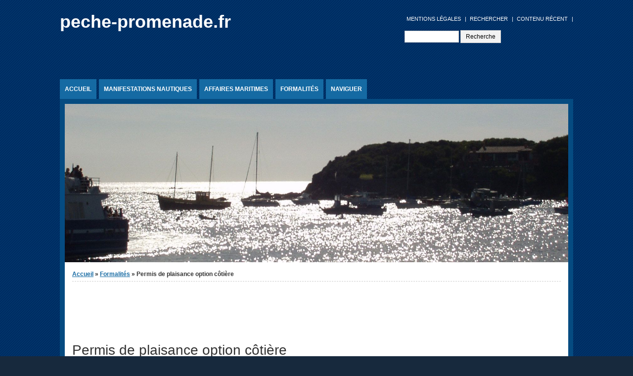

--- FILE ---
content_type: text/html; charset=utf-8
request_url: http://www.peche-promenade.fr/permis-bateau-cotier-mer
body_size: 7318
content:
<!DOCTYPE html PUBLIC "-//W3C//DTD XHTML+RDFa 1.0//EN" "http://www.w3.org/MarkUp/DTD/xhtml-rdfa-1.dtd">

<html xmlns="http://www.w3.org/1999/xhtml" xml:lang="fr" version="XHTML+RDFa 1.0" dir="ltr"

  xmlns:content="http://purl.org/rss/1.0/modules/content/"
  xmlns:dc="http://purl.org/dc/terms/"
  xmlns:foaf="http://xmlns.com/foaf/0.1/"
  xmlns:og="http://ogp.me/ns#"
  xmlns:rdfs="http://www.w3.org/2000/01/rdf-schema#"
  xmlns:sioc="http://rdfs.org/sioc/ns#"
  xmlns:sioct="http://rdfs.org/sioc/types#"
  xmlns:skos="http://www.w3.org/2004/02/skos/core#"
  xmlns:xsd="http://www.w3.org/2001/XMLSchema#">

	<head profile="http://www.w3.org/1999/xhtml/vocab"><!--start head section-->
	  <meta http-equiv="Content-Type" content="text/html; charset=utf-8" />
<meta name="Generator" content="Drupal 7 (http://drupal.org)" />
<link rel="canonical" href="/permis-bateau-cotier-mer" />
<link rel="shortlink" href="/node/10" />
<link rel="shortcut icon" href="http://www.peche-promenade.fr/misc/favicon.ico" type="image/vnd.microsoft.icon" />
	  <title>Permis de plaisance option côtière | peche-promenade.fr</title>
	  <link type="text/css" rel="stylesheet" href="http://www.peche-promenade.fr/sites/default/files/css/css_rhqCvchBWGQ6aZcLAMfPbbbmzSE9KFeVlCXvCaZmNCM.css" media="all" />
<link type="text/css" rel="stylesheet" href="http://www.peche-promenade.fr/sites/default/files/css/css_xE-rWrJf-fncB6ztZfd2huxqgxu4WO-qwma6Xer30m4.css" media="all" />
<link type="text/css" rel="stylesheet" href="http://www.peche-promenade.fr/sites/default/files/css/css_DoWkX-ef1FtzUSJMp4ek5V8qdDWQtZs3JF550bvqopc.css" media="all" />
<link type="text/css" rel="stylesheet" href="http://www.peche-promenade.fr/sites/default/files/css/css_5h4LB2CZnxNDScafBbpnZfAa-Y0fim7bHCHRX-UAmD8.css" media="all" />
<link type="text/css" rel="stylesheet" href="http://www.peche-promenade.fr/sites/default/files/css/css_2ElI6NL8zvQSkIeO3LHVt8apwUaJ7pYdmJGDB0kZrSo.css" media="all" />
<link type="text/css" rel="stylesheet" href="http://www.peche-promenade.fr/sites/default/files/css/css_rSbMAudflQzB73dSQAm_OcgIayii0HuJf7eALvCFwug.css" media="print" />
<link type="text/css" rel="stylesheet" href="http://www.peche-promenade.fr/sites/default/files/css/css_yTvs20ipy_G_esuc6SQtMk25yQzoNiusl2Be7IyJp7E.css" media="all" />
<link type="text/css" rel="stylesheet" href="http://www.peche-promenade.fr/sites/default/files/css/css_Q-e6NH9Kn-5Dbiy0qcWow0OYyeAaj74OWhBgQUmGugc.css" media="all" />
	  <script type="text/javascript" src="http://www.peche-promenade.fr/sites/default/files/js/js_yMSKTzBO0KmozyLwajzFOrrt_kto_9mtccAkb0rm7gc.js"></script>
<script type="text/javascript" src="http://www.peche-promenade.fr/sites/default/files/js/js_JRDn33kQ6ZwsSe4IOYD1vs74_PWpmdurQ4rCIL8TLtk.js"></script>
<script type="text/javascript">
<!--//--><![CDATA[//><!--
(function(i,s,o,g,r,a,m){i["GoogleAnalyticsObject"]=r;i[r]=i[r]||function(){(i[r].q=i[r].q||[]).push(arguments)},i[r].l=1*new Date();a=s.createElement(o),m=s.getElementsByTagName(o)[0];a.async=1;a.src=g;m.parentNode.insertBefore(a,m)})(window,document,"script","https://www.google-analytics.com/analytics.js","ga");ga("create", "UA-40255400-1", {"cookieDomain":"auto"});ga("send", "pageview");
//--><!]]>
</script>
<script type="text/javascript" src="http://www.peche-promenade.fr/sites/default/files/js/js_SYvHdeJAPBUHOOFlKccqLQ1I6IcqAg_1081nEPum-sw.js"></script>
<script type="text/javascript" src="http://www.peche-promenade.fr/sites/default/files/js/js_5vYGWSJ10mUdC94NvsP2UajJdMXxM14plOPR183ZKl8.js"></script>
<script type="text/javascript">
<!--//--><![CDATA[//><!--
jQuery.extend(Drupal.settings, {"basePath":"\/","pathPrefix":"","ajaxPageState":{"theme":"marinelli","theme_token":"IaVlzhC3NKj0fJ63mWXcp94sAh4z3Jm-zYC90sy4aJo","js":{"misc\/jquery.js":1,"misc\/jquery-extend-3.4.0.js":1,"misc\/jquery-html-prefilter-3.5.0-backport.js":1,"misc\/jquery.once.js":1,"misc\/drupal.js":1,"public:\/\/languages\/fr_QZv9T38my5n8EeFCpz_Jx7xme0cPL_WAMGqTZgBqxSI.js":1,"sites\/all\/modules\/google_analytics\/googleanalytics.js":1,"0":1,"sites\/all\/themes\/marinelli\/js\/hoverintent\/hoverintent.js":1,"sites\/all\/themes\/marinelli\/js\/menu\/marinelli_menu.js":1,"sites\/all\/themes\/marinelli\/js\/cycle\/cycle.js":1,"sites\/all\/themes\/marinelli\/js\/banner\/marinelli_configure_cycle.js":1,"sites\/all\/themes\/marinelli\/js\/modernizer\/modernizr.js":1,"sites\/all\/themes\/marinelli\/js\/marinelli_marinelli.js":1,"sites\/all\/themes\/marinelli\/js\/topregion\/marinelli_topregion.js":1},"css":{"sites\/all\/themes\/marinelli\/css\/reset\/reset.css":1,"modules\/system\/system.base.css":1,"modules\/system\/system.menus.css":1,"modules\/system\/system.messages.css":1,"modules\/system\/system.theme.css":1,"modules\/comment\/comment.css":1,"modules\/field\/theme\/field.css":1,"modules\/node\/node.css":1,"modules\/search\/search.css":1,"modules\/user\/user.css":1,"sites\/all\/modules\/ckeditor\/css\/ckeditor.css":1,"sites\/all\/themes\/marinelli\/css\/grid\/grid_1000.css":1,"sites\/all\/themes\/marinelli\/css\/common.css":1,"sites\/all\/themes\/marinelli\/css\/links.css":1,"sites\/all\/themes\/marinelli\/css\/typography.css":1,"sites\/all\/themes\/marinelli\/css\/forms.css":1,"sites\/all\/themes\/marinelli\/css\/drupal.css":1,"sites\/all\/themes\/marinelli\/css\/layout.css":1,"sites\/all\/themes\/marinelli\/css\/primary-links.css":1,"sites\/all\/themes\/marinelli\/css\/slideshow.css":1,"sites\/all\/themes\/marinelli\/css\/secondary-links.css":1,"sites\/all\/themes\/marinelli\/css\/blocks.css":1,"sites\/all\/themes\/marinelli\/css\/node.css":1,"sites\/all\/themes\/marinelli\/css\/comments.css":1,"sites\/all\/themes\/marinelli\/css\/pages\/maintenance-page.css":1,"sites\/all\/themes\/marinelli\/css\/print\/print.css":1,"sites\/all\/themes\/marinelli\/css\/css3\/css3.css":1,"sites\/all\/themes\/marinelli\/css\/css3\/css3_graphics.css":1}},"googleanalytics":{"trackOutbound":1,"trackMailto":1,"trackDownload":1,"trackDownloadExtensions":"7z|aac|arc|arj|asf|asx|avi|bin|csv|doc(x|m)?|dot(x|m)?|exe|flv|gif|gz|gzip|hqx|jar|jpe?g|js|mp(2|3|4|e?g)|mov(ie)?|msi|msp|pdf|phps|png|ppt(x|m)?|pot(x|m)?|pps(x|m)?|ppam|sld(x|m)?|thmx|qtm?|ra(m|r)?|sea|sit|tar|tgz|torrent|txt|wav|wma|wmv|wpd|xls(x|m|b)?|xlt(x|m)|xlam|xml|z|zip"},"marinelli":{"bartext":"Ouvrir","bartext2":"Fermer","banner_effect":"fade","banner_speed":"3000","banner_delay":"15000","banner_pause":1},"urlIsAjaxTrusted":{"\/permis-bateau-cotier-mer":true}});
//--><!]]>
</script>
	</head>
	<!--[if lt IE 7 ]> <body class="marinelli ie6 html not-front not-logged-in one-sidebar sidebar-second page-node page-node- page-node-10 node-type-page"> <![endif]-->
    <!--[if IE 7 ]>    <body class="marinelli ie7 html not-front not-logged-in one-sidebar sidebar-second page-node page-node- page-node-10 node-type-page"> <![endif]-->
    <!--[if IE 8 ]>    <body class="marinelli ie8 html not-front not-logged-in one-sidebar sidebar-second page-node page-node- page-node-10 node-type-page"> <![endif]-->
    <!--[if IE 9 ]>    <body class="marinelli ie9 html not-front not-logged-in one-sidebar sidebar-second page-node page-node- page-node-10 node-type-page"> <![endif]-->
    <!--[if gt IE 9]>  <body class="marinelli html not-front not-logged-in one-sidebar sidebar-second page-node page-node- page-node-10 node-type-page"> <![endif]-->
    <!--[if !IE]><!--> <body class="marinelli html not-front not-logged-in one-sidebar sidebar-second page-node page-node- page-node-10 node-type-page"> <!--<![endif]-->
	  <div id="skip-link">
	    <a href="#content" title="Jump to the main content of this page" class="element-invisible">Jump to Content</a>
	  </div>
	  	  

<!--start framework container-->
<div class="container_12 width_1" id="totalContainer">
      <!--start top section-->
    <div id="top" class="outsidecontent">

              <!--start top utility box-->
        <div class="utility" id="topUtility">
          <!-- start region -->
<div class="region region region-utility-top">
  <div id="block-system-navigation" class="blockhide block block-system block-menu">
        <div class="block-title">
      <h2 class="title">barre-laterale-gauche</h2>
    </div>
      <div class="content">
    <ul class="menu"><li class="first leaf"><a href="/node/12" title="">Mentions légales</a></li>
<li class="leaf"><a href="/search" title="">Rechercher</a></li>
<li class="last leaf"><a href="/tracker">Contenu récent</a></li>
</ul>  </div>
</div> <!-- /block --><div id="block-search-form" class="blockhide block block-search">
        <div class="content">
    <form action="/permis-bateau-cotier-mer" method="post" id="search-block-form" accept-charset="UTF-8"><div><div class="container-inline">
      <h2 class="element-invisible">Formulaire de recherche</h2>    <div class="form-item form-type-textfield form-item-search-block-form">
  <label class="element-invisible" for="edit-search-block-form--2">Recherche </label>
 <input title="Indiquer les termes à rechercher" type="text" id="edit-search-block-form--2" name="search_block_form" value="" size="15" maxlength="128" class="form-text" />
</div>
<div class="form-actions form-wrapper" id="edit-actions"><input type="submit" id="edit-submit" name="op" value="Recherche" class="form-submit" /></div><input type="hidden" name="form_build_id" value="form-hSjP2gwoHr8oemaujcIv1oM_aOEyEZZKGbET2XXn7sE" />
<input type="hidden" name="form_id" value="search_block_form" />
</div>

</div></form>  </div>
</div> <!-- /block --></div>
<!-- end region -->        </div>
        <!--end top utility box-->
              
      <!--start branding-->
      <div id="branding">

        
                  <!--start title and slogan-->
          <div id="title-slogan">
                          <p id="site-title"><a href="/" title="Back to homepage">peche-promenade.fr</a></p>            
                      </div>
          <!--end title and slogan-->
        
      </div>
      <!--end branding-->

      
    </div>
    <!--end top section-->
  
      <!--start main menu-->
    <div id="navigation-primary" class="sitemenu">
      <ul class="megamenu-1"><li class="megamenu-li-first-level" id="menu-main-title-198"><a href="/" title=" ">Accueil</a></li><li class="megamenu-li-first-level" id="menu-main-title-649"><a href="/manifestations-puces-nautiques" title="Manifestations nautiques et puces nautiques en France année 2013">Manifestations Nautiques</a></li><li class="megamenu-li-first-level" id="menu-main-title-653"><a href="/adresses-coordonnees-affaires-maritimes" title="Adresses des délégation pour l&#039;accueil des plaisanciers dans les délégations à la mer et au littoral des directions
départementales des territoires et de la mer.">Affaires maritimes</a></li><li class="megamenu-li-first-level" id="menu-main-title-794"><a href="/formalites-navigation-nautisme">Formalités</a><div class="mega four-col"><div class="megamenuWrapper"><ul class="megamenu-section"><li class="menu-section-title" id="menu-section-title-795"><a href="/permis-bateau-cotier-mer" title="Permis de plaisance option côtière" class="active">Permis côtier</a><ul class="megamenu-section"><li class="menu-section-title" id="menu-section-title-796"><a href="/permis-mer-extension-hauturiere">Permis hauturier</a><ul class="megamenu-section"><li class="menu-section-title" id="menu-section-title-899"><a href="/formalites-declaration-vente-bateau-plaisance">Vente bateau</a><ul class="megamenu-section"><li class="menu-section-title" id="menu-section-title-896"><a href="/francisation-navire-plaisance">Francisation</a></div><div class="closepanel"><span class="close-panel" title="close this panel">close this panel</span></div></div></li><li class="megamenu-li-first-level" id="menu-main-title-654"><a href="/naviguer-mer-lac-riviere">Naviguer</a><div class="mega three-col"><div class="megamenuWrapper"><div class="menu-section"><ul class="megamenu-section"><li class="menu-section-title" id="menu-section-title-897"><a href="/materiel-securite-navigation">Matériel de sécurité</a><ul class="megamenu-2"><li class="menu-leaf-list"><a href="/materiel-securite-bateau-eaux-interieures">Matériel eaux intérieures</a></li><li class="menu-leaf-list"><a href="/materiel-securite-bateau-mer">Matériel sécurité mer</a></li></ul></li></ul></div><ul class="megamenu-section"><li class="menu-section-title" id="menu-section-title-793"><a href="/previsions-meteo-mer-cotes" title="Consulter les previsions meteo pour connaitre la temps qu&#039;il va faire pour préparer vos sorties en bateau">Météo</a><ul class="megamenu-section"><li class="menu-section-title" id="menu-section-title-655"><a href="/coordonnees-appel-secours-mer" title="Appeler les secours en cas de difficultés en mer">Secours en mer</a></div><div class="closepanel"><span class="close-panel" title="close this panel">close this panel</span></div></div></li></ul>    </div>
    <!--end main menu-->
  
  <!--border start-->
  <div id="pageBorder" >
          <!--start advertise section-->
      <div id="header-images" >
                            <div id="header-image-navigation" class="marinelli-hide-no-js"><a href="#" id="header-image-prev" title="Previous Ad">&lsaquo;</a><a href="#" id="header-image-next" title="Next Ad">&rsaquo;</a></div>          <a href="/"><img class="slide" id="slide-number-0" longdesc="" typeof="foaf:Image" src="http://www.peche-promenade.fr/sites/default/files/banner/P10100152.jpg" alt="" title="" /></a><a href="/"><img class="slide marinelli-hide-no-js" id="slide-number-1" longdesc="" typeof="foaf:Image" src="http://www.peche-promenade.fr/sites/default/files/banner/IMG_20121228_1652192.jpg" alt="" title="" /></a><a href="/"><img class="slide marinelli-hide-no-js" id="slide-number-2" longdesc="" typeof="foaf:Image" src="http://www.peche-promenade.fr/sites/default/files/banner/P10100082.jpg" alt="" title="" /></a><a href="/"><img class="slide marinelli-hide-no-js" id="slide-number-3" longdesc="" typeof="foaf:Image" src="http://www.peche-promenade.fr/sites/default/files/banner/P1010015%20%2832%29.jpg" alt="" title="" /></a><a href="/"><img class="slide marinelli-hide-no-js" id="slide-number-4" longdesc="" typeof="foaf:Image" src="http://www.peche-promenade.fr/sites/default/files/banner/IMG_20121228_1714122.jpg" alt="" title="" /></a><a href="/"><img class="slide marinelli-hide-no-js" id="slide-number-5" longdesc="" typeof="foaf:Image" src="http://www.peche-promenade.fr/sites/default/files/banner/P10100042.jpg" alt="" title="" /></a>              </div>
      <!--end advertise-->
    		
		
    <!-- start contentWrapper-->
    <div id="contentWrapper">
      <!--start breadcrumb -->
              <div id="breadcrumb"><h2 class="element-invisible">Vous êtes ici</h2><div class="breadcrumb"><a href="/">Accueil</a> &raquo; <a href="/formalites-navigation-nautisme" class="active-trail">Formalités</a> &raquo; Permis de plaisance option côtière</div></div>
            <!-- end breadcrumb -->
		
			        <!--start overcontent-->
        <div class="grid_12 outofContent" id="overContent">
          <!-- start region -->
<div class="region region region-overcontent">
  <div id="block-block-1" class="block block-block">
        <div class="content">
    <div>
<script type="text/javascript">
<!--//--><![CDATA[// ><!--
<!--
google_ad_client = "ca-pub-5686917233438795";
/* Peche promenade haut 728 X 90 */
google_ad_slot = "3974872962";
google_ad_width = 728;
google_ad_height = 90;
//-->

//--><!]]>
</script><script type="text/javascript" src="http://pagead2.googlesyndication.com/pagead/show_ads.js">
<!--//--><![CDATA[// ><!--


//--><!]]>
</script></div>
  </div>
</div> <!-- /block --></div>
<!-- end region -->        </div>
        <!--end overContent-->
      
      <!--start innercontent-->
			<div id="innerContent">

        <!--start main content-->
				<div class="grid_8" id="siteContent">
						   				
	   					           	
		      
                      <h1 id="page-title">Permis de plaisance option côtière</h1>
          
                    
                      <div class="tab-container">
                          </div>
          
          
          
          <!--start drupal content-->
          <div id="content">
            <!-- start region -->
<div class="region region region-content">
  <div id="block-system-main" class="block block-system">
        <div class="content">
    
<div id="node-10" class="node node-page" about="/permis-bateau-cotier-mer" typeof="foaf:Document">
  <div class="node-container">
    
    
    <div class="nodecontent">
                        <span property="dc:title" content="Permis de plaisance option côtière" class="rdf-meta element-hidden"></span>      <div class="field field-name-body field-type-text-with-summary field-label-hidden"><div class="field-items"><div class="field-item even" property="content:encoded"><p>Le permis plaisance option côtière est obligatoire pour conduire un bateau à moteur en mer. Il n'est pas nécessaire pour les voiliers.</p>
<p>Les épreuves du permis se composent d'une partie théorique et d'une partie pratique qui doit être réalisée dans un établissement agréé.</p>
<h2>Objet du permis bateau mer option côtière</h2>
<p>Ce permis permet de conduire un bateau de plaisance en mer et sur les lacs ou plans d'eaux fermés, jusqu'à 6 milles d'un abri (un peu plus de 11 kilomètres), avec un moteur d'une puissance de plus de 4,5 kilowatts (6 chevaux) . Au-delà de 6 milles, il faut posséder l'extension hauturière , en plus de l'option côtière.</p>
<p>Il est aussi nécessaire pour piloter un véhicule nautique à moteur (VNM), comme un scooter des mers, mais uniquement de jour et dans la limite de 2 milles d'un abri (3,7 km).</p>
<h2>Age du candidat</h2>
<p>Le candidat doit être âgé d'au moins 16 ans. Dérogation : les personnes appartenant à un organisme affilié à une fédération sportive agréée peuvent conduire un bateau de moins de 20 mètres dans le cadre des activités de cet organisme et sous conditions d'encadrement et de surveillance, entre 14 et 16 ans.</p>
<h2>Épreuves de l'examen</h2>
<p>La partie théorique se déroule sous la forme d'un questionnaire électronique de 30 questions à choix multiples (QCM). 5 erreurs sont admises. Le bénéfice de cette partie théorique est de 18 mois.</p>
<p>La partie pratique consiste en une formation pratique (identique à l'option eaux intérieures), d'une durée de 3 heures 30 minutes. Elle comporte un programme spécifique détaillé dans le livret d'apprentissage.</p>
<h2>Préparation de l'examen</h2>
<p>La partie pratique du permis plaisance doit obligatoirement être préparée dans un établissement de formation agréé, qui sera formateur et examinateur.</p>
<p>A l'inscription, un livret d'apprentissage comportant un numéro personnel d'identification est remis au candidat. Les objectifs et le programme de la formation ainsi que l'attestation de réussite sont intégrés dans ce livret.</p>
<p>L'attestation de réussite constitue un titre provisoire de conduite valable 1 mois, dans l'attente de la délivrance du permis plaisance définitif.</p>
<p><strong>Cas particuliers :</strong> pour les candidats dispensés de la formation pratique, un document valant attestation de réussite est délivré par le service instructeur ayant enregistré l'inscription au permis plaisance.</p>
<h2>Inscription</h2>
<p>Les candidats peuvent retirer et déposer des dossiers d'inscription :</p>
<ul><li>soit directement auprès des services instructeurs compétents pour le permis plaisance,</li>
<li>soit auprès de l'établissement de formation choisi qui fera cette transmission.</li>
</ul><p>Le dossier d'inscription doit comprendre :</p>
<ul><li>le formulaire cerfa n°14681*01 de demande d'inscription,</li>
<li>une photographie d'identité en couleurs, - un timbre fiscal de 38 € de droit d'inscription à l'examen,</li>
<li>un timbre fiscal de 70 € pour la délivrance du permis,</li>
<li>une photocopie d'une pièce d'identité,</li>
<li>le certificat d'aptitude physique, formulaire cerfa n°14673*01, datant de moins de 6 mois.</li>
</ul><p>Pour 2012, le timbre fiscal de droit d'inscription à l'examen, est de 38 € et celui pour la délivrance du permis de 70 €.</p>
<p><strong>Cas particulier:</strong> les personnes déjà titulaires de l'option eaux intérieures sont dispensées du timbre fiscal correspondant à la délivrance du permis.</p>
<h2>Délivrance du permis</h2>
<p>Le permis plaisance est délivré en cas de succès aux épreuves et sur présentation des pièces justificatives, par le préfet du département dans lequel le service instructeur de la demande de permis a son siège.</p>
<p><em><strong>Mise à jour 06.2012</strong></em></p>
<h3>Services en ligne et formulaires</h3>
<ul><li>
<div><a href="http://vosdroits.service-public.fr/R1309.xhtml" target="_blank">Certificat d'aptitude physique des candidats</a> Formulaire - Cerfa n°14673*01</div>
</li>
<li>
<div><a href="http://vosdroits.service-public.fr/R21199.xhtml" target="_blank">Demande d'inscription à une option de base du permis bateaux de plaisance à moteur</a> Formulaire - Cerfa n°14681*01</div>
</li>
<li>
<div><a href="http://www.developpement-durable.gouv.fr/Coordonnees-des-services,20854.html" target="_blank">Services compétents pour les démarches du permis</a></div>
</li>
<li>
<div><a href="http://www.developpement-durable.gouv.fr/Coordonnees-des-services-en-Outre.html" target="_blank">Service pour le permis plaisance et l'immatriculation d'un navire outre-mer</a></div>
</li>
<li>
<div><a href="http://www.legifrance.gouv.fr/affichTexte.do;jsessionid=7A7418F8043500670C33DF9D6BF1DD0F.tpdjo12v_1?cidTexte=JORFTEXT000000648362&amp;dateTexte=&amp;oldAction=rechJO&amp;categorieLien=id" target="_blank">Décret n°2007-1167 du 2 août 2007 relatif au permis de conduire et à la formation à la conduite des bateaux à moteur</a></div>
</li>
</ul></div></div></div>    </div>
          <div class="links-container">
              </div>
              <div class="clearfix">
              </div>
      </div><!--end node container-->
</div><!--end node-->  </div>
</div> <!-- /block --></div>
<!-- end region -->          </div>
          <!--end drupal content-->

          
          
        </div>
        <!--end main content-->
	 			
          		    		
		    		    
                  <!--start second sidebar-->
          <div class="grid_4 sidebar" id="sidebar-second"><!--start second sidebar-->
            <!-- start region -->
<div class="region region region-sidebar-second">
  <div id="block-block-2" class="block block-block">
        <div class="content">
    <script type="text/javascript">
<!--//--><![CDATA[// ><!--
<!--
google_ad_client = "ca-pub-5686917233438795";
/* Peche promenade 2nd side bar skyscraper */
google_ad_slot = "2358538963";
google_ad_width = 160;
google_ad_height = 600;
//-->

//--><!]]>
</script><script type="text/javascript" src="http://pagead2.googlesyndication.com/pagead/show_ads.js">
<!--//--><![CDATA[// ><!--


//--><!]]>
</script>  </div>
</div> <!-- /block --></div>
<!-- end region -->          </div>
          <!--end second sidebar-->
        						
						
				
      
      </div>
      <!--end innerContent-->


          </div>
    <!--end contentWrapper-->

	</div>
  <!--close page border Wrapper-->

      <!--start footer-->
    <div id="footer" class="outsidecontent">
      
              <!--start bottom utility box-->
        <div class="utility" id="bottomUtility">
          <!-- start region -->
<div class="region region region-utility-bottom">
  <div id="block-system-main-menu" class="blockhide block block-system block-menu">
        <div class="block-title">
      <h2 class="title">Menu principal</h2>
    </div>
      <div class="content">
    <ul class="menu"><li class="first leaf"><a href="/" title=" ">Accueil</a></li>
<li class="leaf"><a href="/manifestations-puces-nautiques" title="Manifestations nautiques et puces nautiques en France année 2013">Manifestations Nautiques</a></li>
<li class="leaf"><a href="/adresses-coordonnees-affaires-maritimes" title="Adresses des délégation pour l&#039;accueil des plaisanciers dans les délégations à la mer et au littoral des directions
départementales des territoires et de la mer.">Affaires maritimes</a></li>
<li class="expanded active-trail"><a href="/formalites-navigation-nautisme" class="active-trail">Formalités</a><ul class="menu"><li class="first leaf active-trail"><a href="/permis-bateau-cotier-mer" title="Permis de plaisance option côtière" class="active-trail active">Permis côtier</a></li>
<li class="leaf"><a href="/permis-mer-extension-hauturiere">Permis hauturier</a></li>
<li class="leaf"><a href="/formalites-declaration-vente-bateau-plaisance">Vente bateau</a></li>
<li class="last leaf"><a href="/francisation-navire-plaisance">Francisation</a></li>
</ul></li>
<li class="last collapsed"><a href="/naviguer-mer-lac-riviere">Naviguer</a></li>
</ul>  </div>
</div> <!-- /block --></div>
<!-- end region -->        </div>
        <!--end bottom utility box-->
          </div>
    <!--end footer-->
  
</div>
<!--end framework container-->
	  	</body><!--end body-->
</html>

--- FILE ---
content_type: text/html; charset=utf-8
request_url: https://www.google.com/recaptcha/api2/aframe
body_size: 269
content:
<!DOCTYPE HTML><html><head><meta http-equiv="content-type" content="text/html; charset=UTF-8"></head><body><script nonce="zz4wnDglocKQ2qzhU-ffKw">/** Anti-fraud and anti-abuse applications only. See google.com/recaptcha */ try{var clients={'sodar':'https://pagead2.googlesyndication.com/pagead/sodar?'};window.addEventListener("message",function(a){try{if(a.source===window.parent){var b=JSON.parse(a.data);var c=clients[b['id']];if(c){var d=document.createElement('img');d.src=c+b['params']+'&rc='+(localStorage.getItem("rc::a")?sessionStorage.getItem("rc::b"):"");window.document.body.appendChild(d);sessionStorage.setItem("rc::e",parseInt(sessionStorage.getItem("rc::e")||0)+1);localStorage.setItem("rc::h",'1769363274730');}}}catch(b){}});window.parent.postMessage("_grecaptcha_ready", "*");}catch(b){}</script></body></html>

--- FILE ---
content_type: text/css
request_url: http://www.peche-promenade.fr/sites/default/files/css/css_5h4LB2CZnxNDScafBbpnZfAa-Y0fim7bHCHRX-UAmD8.css
body_size: 636
content:
.container_12{margin-left:auto;margin-right:auto;width:1008px;}.grid_1,.grid_2,.grid_3,.grid_4,.grid_5,.grid_6,.grid_7,.grid_8,.grid_9,.grid_10,.grid_11,.grid_12{display:inline;float:left;position:relative;margin-left:10px;margin-right:10px;}.alpha{margin-left:0;}.omega{margin-right:0;}.container_12 .grid_1{width:64px;}.container_12 .grid_2{width:148px;}.container_12 .grid_3{width:232px;}.container_12 .grid_4{width:316px;}.container_12 .grid_5{width:400px;}.container_12 .grid_6{width:484px;}.container_12 .grid_7{width:568px;}.container_12 .grid_8{width:652px;}.container_12 .grid_9{width:736px;}.container_12 .grid_10{width:820px;}.container_12 .grid_11{width:904px;}.container_12 .grid_12{width:988px;}.container_12 .prefix_1{padding-left:84px;}.container_12 .prefix_2{padding-left:168px;}.container_12 .prefix_3{padding-left:252px;}.container_12 .prefix_4{padding-left:336px;}.container_12 .prefix_5{padding-left:420px;}.container_12 .prefix_6{padding-left:504px;}.container_12 .prefix_7{padding-left:588px;}.container_12 .prefix_8{padding-left:672px;}.container_12 .prefix_9{padding-left:756px;}.container_12 .prefix_10{padding-left:840px;}.container_12 .prefix_11{padding-left:924px;}.container_12 .suffix_1{padding-right:84px;}.container_12 .suffix_2{padding-right:168px;}.container_12 .suffix_3{padding-right:252px;}.container_12 .suffix_4{padding-right:336px;}.container_12 .suffix_5{padding-right:420px;}.container_12 .suffix_6{padding-right:504px;}.container_12 .suffix_7{padding-right:588px;}.container_12 .suffix_8{padding-right:672px;}.container_12 .suffix_9{padding-right:756px;}.container_12 .suffix_10{padding-right:840px;}.container_12 .suffix_11{padding-right:924px;}.container_12 .push_1{left:84px;}.container_12 .push_2{left:168px;}.container_12 .push_3{left:252px;}.container_12 .push_4{left:336px;}.container_12 .push_5{left:420px;}.container_12 .push_6{left:504px;}.container_12 .push_7{left:588px;}.container_12 .push_8{left:672px;}.container_12 .push_9{left:756px;}.container_12 .push_10{left:840px;}.container_12 .push_11{left:924px;}.container_12 .pull_1{left:-84px;}.container_12 .pull_2{left:-168px;}.container_12 .pull_3{left:-252px;}.container_12 .pull_4{left:-336px;}.container_12 .pull_5{left:-420px;}.container_12 .pull_6{left:-504px;}.container_12 .pull_7{left:-588px;}.container_12 .pull_8{left:-672px;}.container_12 .pull_9{left:-756px;}.container_12 .pull_10{left:-840px;}.container_12 .pull_11{left:-924px;}.clear{clear:both;display:block;overflow:hidden;visibility:hidden;width:0;height:0;}.clearfix:after{clear:both;content:' ';display:block;font-size:0;line-height:0;visibility:hidden;width:0;height:0;}.clearfix{display:inline-block;}* html .clearfix{height:1%;}.clearfix{display:block;}


--- FILE ---
content_type: text/javascript
request_url: http://www.peche-promenade.fr/sites/default/files/js/js_SYvHdeJAPBUHOOFlKccqLQ1I6IcqAg_1081nEPum-sw.js
body_size: 1122
content:
;
/* js menu (uses hoverintent) */

jQuery(document).ready(function($){
		   
var openmenu=null;

var config = {    
     sensitivity: 3, // number = sensitivity threshold (must be 1 or higher)    
     interval: 50, // number = milliseconds for onMouseOver polling interval    
     over: openMenu, // function = onMouseOver callback (REQUIRED)    
     timeout: 300, // number = milliseconds delay before onMouseOut    
     out: closeMenu // function = onMouseOut callback (REQUIRED)    
};


$("div.mega").addClass("open").css('display','none');


function openMenu(){ 
		 
		if(openmenu!=null && openmenu!=this)$("div.mega",openmenu).css('display','none');
		$("div.mega",this).css('display','block');
		openmenu=this;		
}
		

function closeMenu(){
		
		$("div.mega",this).css('display','none');
		
}

$("#navigation-primary ul > li:has('div.mega')").hoverIntent(config);
$("span.close-panel").click(function(){
									
	$("div.mega").fadeOut();
	
});

$("span.close-panel").hover(

	function(){$(this).parents("div.mega").addClass("closing");},
	function(){$(this).parents("div.mega").removeClass("closing");}
	
	);

});



;
;
/**
 * cycle activation
 * the variables come from banners.inc
 */
jQuery(document).ready(function($) {

	rotateBanners();

	function rotateBanners(){
    	$('#header-images').cycle({  // rotate banners
    		slideExpr:'img.slide',
			fx:     '' + Drupal.settings.marinelli.banner_effect + '',
			timeout:  parseInt(Drupal.settings.marinelli.banner_delay),
			speed:  parseInt(Drupal.settings.marinelli.banner_speed),
			pause:  parseInt(Drupal.settings.marinelli.banner_pause),
			before: onBefore ,
			prev:  '#header-image-prev',
			next:  '#header-image-next'
		});
	}	
	
	function onBefore() {
	
		var link = $(this).parent().attr("href");
		var title = $(this).attr("title");
		var description = $(this).attr("longdesc");

		$('#header-image-title > a').text(title); // set banner title
		$('#header-image-description > a').text(description); // set banner description
		$('.bannerlink').attr({ // set banner link on text
			href: link
        });
	};
	
	// hide banners when css is disabled
	var banner = $("#header-images");
    var cycling= false;

	if($("#pageBorder").css("float") == "left") {  // if we can read this property, then we have css support
       cycling= true;
       rotateBanners();
      }
    else{
       $('img.slide').hide();
      }
    var checkInterval = setInterval(function (banner){ // check css support every second
    if($("#pageBorder").css("float") == "none"){
      if (cycling) {
        $('img.slide').hide();
        banner.cycle("destroy");
        cycling = false;
      }
    }
    else {
      if (!cycling){
        $('img.slide').show();
        rotateBanners();
        cycling = true;
      }
    }
  }, 1000, banner);
});;
;


--- FILE ---
content_type: text/plain
request_url: https://www.google-analytics.com/j/collect?v=1&_v=j102&a=1819512011&t=pageview&_s=1&dl=http%3A%2F%2Fwww.peche-promenade.fr%2Fpermis-bateau-cotier-mer&ul=en-us%40posix&dt=Permis%20de%20plaisance%20option%20c%C3%B4ti%C3%A8re%20%7C%20peche-promenade.fr&sr=1280x720&vp=1280x720&_u=IEBAAEABAAAAACAAI~&jid=467014864&gjid=370468291&cid=317975338.1769363273&tid=UA-40255400-1&_gid=460789170.1769363273&_r=1&_slc=1&z=1224881557
body_size: -450
content:
2,cG-2XPEPYNH15